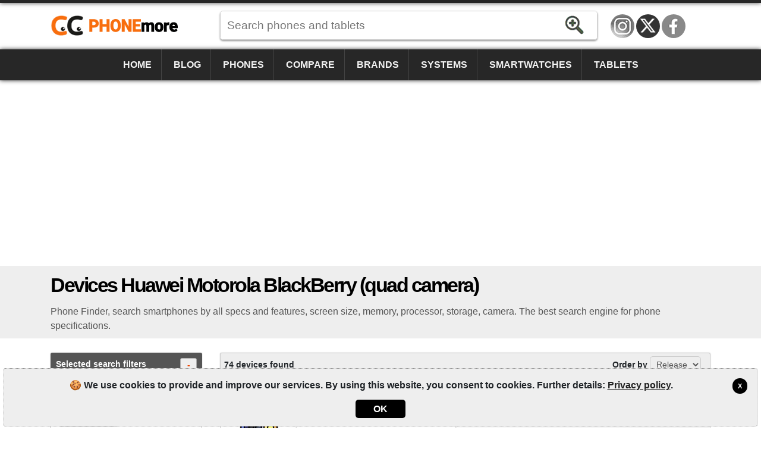

--- FILE ---
content_type: text/html; charset=utf-8
request_url: https://www.phonemore.com/specs/?brand=21,6,7&camera=4
body_size: 7741
content:
<!DOCTYPE html><html lang=en-US itemscope itemtype=https://schema.org/WebPage><head><title>Devices Huawei Motorola BlackBerry (quad camera) | PhoneMore</title><meta charset=utf-8><meta name=robots content=index,follow><meta name=viewport content="width=device-width"><meta name=dcterms.rights content=phonemore.com><meta name=apple-mobile-web-app-title content=PhoneMore><meta http-equiv=x-ua-compatible content="IE=edge"><link rel=dns-prefetch href=https://cdn.phonemore.com><link rel="shortcut icon" type=image/x-icon href=/favicon.ico><link rel=preload as=style href=https://cdn.phonemore.com/design/all.min.css?v12.7><link rel=stylesheet href=https://cdn.phonemore.com/design/all.min.css?v12.7><link rel=apple-touch-icon href=https://cdn.phonemore.com/design/img/logo/apple/phonemore.png><meta name=description content="Phone Finder, search smartphones by all specs and features, screen size, memory, processor, storage, camera. The best search engine for phone specifications."><meta property=og:title content="Devices Huawei Motorola BlackBerry (quad camera)"><meta name=twitter:card content=summary><meta name=twitter:title content="Devices Huawei Motorola BlackBerry (quad camera)"><meta name=twitter:site content=PhoneMoreCom><meta name=twitter:image content=https://cdn.phonemore.com/design/img/logo/social/phonemore.png><meta property=og:image content=https://cdn.phonemore.com/design/img/logo/social/phonemore.png><script defer src=https://cdn.phonemore.com/js/all.min.js?v12.7></script><script defer src=https://cdn.phonemore.com/js/search.min.js?v12.7></script><script async data-ad-client=ca-pub-7841484351967588 src=https://pagead2.googlesyndication.com/pagead/js/adsbygoogle.js></script><script async src="https://www.googletagmanager.com/gtag/js?id=G-LNW9SLMRNW"></script></head><body><div class=skip_content><a href=#accessibility_content>Skip to content</a></div> <div id=ajaxload class=d-none><div class=loader></div></div> <header itemscope itemtype=https://schema.org/Organization> <div class="faixinha menubg"></div><meta itemprop=name content=PhoneMore><meta itemprop=founder content="Mauricio Eduardo Hernaski"><div class="container google-anno-skip"> <div class=row> <div class="col-sm-12 col-lg-3 col-xl-3"> <div class=logo> <a class=en itemprop=url href=https://www.phonemore.com target=_top>https://www.phonemore.com</a> <div class=d-none itemprop=logo itemscope itemtype=https://schema.org/ImageObject><meta itemprop=url content=https://cdn.phonemore.com/design/img/logo/social/phonemore.png></div> </div> </div> <div class="col-sm-12 col-lg-6 col-xl-7"> <input type=hidden id=hdnDispositivoTexto value=Devices> <input type=hidden id=hdnModeloTexto value=Model> <input type=hidden id=hdnModelosTexto value=Models> <input type=hidden id=hdnEnderecoBusca value="/specs/"> <div class=pesquisa> <label for=txtPesquisaPortal class=d-none>Search</label> <input type=search id=txtPesquisaPortal class=more_autocomplete maxlength=50 placeholder="Search phones and tablets" value=""> <input type=button id=btnPesquisa class=botao value=Search> </div> </div> </div> </div> <div class="container-fluid google-anno-skip"> <div class=row> <div class="col-12 menubg"> <nav id=topnav class=topnav> <div class=container> <a href="/">Home</a> <a href="/news/">Blog</a> <a href="/phones/">Phones</a> <a href="/compare/phones/">Compare</a> <a href="/brands/">Brands</a> <a href="/systems/">Systems</a> <a href="/smartwatches/">Smartwatches</a> <a href="/tablets/">Tablets</a> <div class=top_social><a class=insta title=Instagram href=https://www.instagram.com/phonemorecom rel="me noopener" itemprop=sameAs target=_blank>Instagram</a><a class=twitter title="Twitter / X" href=https://twitter.com/PhoneMoreCom rel="me noopener" itemprop=sameAs target=_blank>Twitter / X</a><a class=face title=Facebook href=https://www.facebook.com/PhoneMoreCom rel="me noopener" itemprop=sameAs target=_blank>Facebook</a></div> </div> <a href=javascript:void(0) class=icon onclick=OpenMenuMob()> <i></i><i></i><i></i> <span class=menu>MENU</span><span class=x>X</span> </a> </nav> </div> </div> </div> <div class=container> <div class=row> <div class="col-12 my-3"> <div class=ads><ins class=adsbygoogle data-ad-client=ca-pub-7841484351967588 data-ad-slot=9341740962 data-ad-format=auto data-full-width-responsive=true></ins><script>(adsbygoogle=window.adsbygoogle||[]).push({});</script></div> </div> </div> </div> </header> <main id=accessibility_content> <div class="container-fluid mb-4"> <div class="row titulo"> <div class=container> <div class=row> <div class=col-12> <h1 itemprop=headline>Devices Huawei Motorola BlackBerry (quad camera)</h1> <h2 class=subtitulo itemprop=alternativeHeadline>Phone Finder, search smartphones by all specs and features, screen size, memory, processor, storage, camera. The best search engine for phone specifications.</h2> </div> </div> </div> </div> </div> <div class=container> <div class=row> <div id=pesq class="col-lg-3 filtro"> <p class=mainfil> <a class=openfil href=#>Selected search filters<span class=divFiltrosSelecionados>-</span></a> </p> <div id=divFiltrosSelecionados class="seleciona mb-3"> <a href="/specs/?brand=6,7&amp;camera=4">Huawei</a><a href="/specs/?brand=21,6&amp;camera=4">Motorola</a><a href="/specs/?brand=21,7&amp;camera=4">BlackBerry</a><a href="/specs/?brand=21,6,7">(quad camera) or more</a> </div> <p class="mainfil mt-3"> <a class=openfil href=#>Available filters<span class=divFiltros>+</span></a> </p> <div id=divFiltros> <p><a class=openfil href=#>Keyword<span class=fi2>+</span></a></p> <ul id=fi2><li class=frm> <label class=d-none for=txtPalavraChave>lblTituloPalavraRs1</label> <input type=text id=txtPalavraChave maxlength=50 placeholder="name or model"> <input type=button id=btnFiltrarPalavra class=bt value=Search> </li></ul> <p><a class=openfil href=#>Device<span class=fi3>+</span></a></p> <ul id=fi3><li><a href="/specs/?brand=21,6,7&amp;camera=4&amp;device=1">Phone</a></li><li><a href="/specs/?brand=21,6,7&amp;camera=4&amp;device=2">Tablet</a></li><li><a href="/specs/?brand=21,6,7&amp;camera=4&amp;device=3">Smartwatch</a></li></ul> <p><a class=openfil href=#>Brands<span class=fi4>+</span></a></p> <ul id=fi4><li><a href="/specs/?brand=21,6,7,4&amp;camera=4">LG</a></li><li><a href="/specs/?brand=21,6,7,5&amp;camera=4">Samsung</a></li><li><a href="/specs/?brand=21,6,7,49&amp;camera=4">Xiaomi</a></li><li><a href="/specs/?brand=21,6,7,18&amp;camera=4">Acer</a></li><li><a href="/specs/?brand=21,6,7,10&amp;camera=4">Alcatel</a></li><li class=mais><a href=# onclick="return MostrarMaisItens('fi4')">Show all filters [+]</a></li><li class=d-none><a href="/specs/?brand=21,6,7,50&amp;camera=4">Amazon</a></li><li class=d-none><a href="/specs/?brand=21,6,7,76&amp;camera=4">Anda</a></li><li class=d-none><a href="/specs/?brand=21,6,7,1&amp;camera=4">Apple</a></li><li class=d-none><a href="/specs/?brand=21,6,7,45&amp;camera=4">Archos</a></li><li class=d-none><a href="/specs/?brand=21,6,7,11&amp;camera=4">Asus</a></li><li class=d-none><a href="/specs/?brand=21,6,7,58&amp;camera=4">BGH</a></li><li class=d-none><a href="/specs/?brand=21,6,7,72&amp;camera=4">Blackview</a></li><li class=d-none><a href="/specs/?brand=21,6,7,24&amp;camera=4">Blu</a></li><li class=d-none><a href="/specs/?brand=21,6,7,54&amp;camera=4">Bq</a></li><li class=d-none><a href="/specs/?brand=21,6,7,46&amp;camera=4">CAT</a></li><li class=d-none><a href="/specs/?brand=21,6,7,40&amp;camera=4">CCE</a></li><li class=d-none><a href="/specs/?brand=21,6,7,70&amp;camera=4">Cerulean</a></li><li class=d-none><a href="/specs/?brand=21,6,7,78&amp;camera=4">Coolpad</a></li><li class=d-none><a href="/specs/?brand=21,6,7,22&amp;camera=4">Dell</a></li><li class=d-none><a href="/specs/?brand=21,6,7,79&amp;camera=4">Energizer</a></li><li class=d-none><a href="/specs/?brand=21,6,7,74&amp;camera=4">Essential</a></li><li class=d-none><a href="/specs/?brand=21,6,7,92&amp;camera=4">Fairphone</a></li><li class=d-none><a href="/specs/?brand=21,6,7,23&amp;camera=4">Gigabyte</a></li><li class=d-none><a href="/specs/?brand=21,6,7,51&amp;camera=4">Gionee</a></li><li class=d-none><a href="/specs/?brand=21,6,7,62&amp;camera=4">Google</a></li><li class=d-none><a href="/specs/?brand=21,6,7,27&amp;camera=4">Gradiente</a></li><li class=d-none><a href="/specs/?brand=21,6,7,84&amp;camera=4">Honor</a></li><li class=d-none><a href="/specs/?brand=21,6,7,13&amp;camera=4">HP</a></li><li class=d-none><a href="/specs/?brand=21,6,7,3&amp;camera=4">HTC</a></li><li class=d-none><a href="/specs/?brand=21,6,7,77&amp;camera=4">Hyundai</a></li><li class=d-none><a href="/specs/?brand=21,6,7,87&amp;camera=4">Infinix</a></li><li class=d-none><a href="/specs/?brand=21,6,7,90&amp;camera=4">iQOO</a></li><li class=d-none><a href="/specs/?brand=21,6,7,35&amp;camera=4">Jiayu</a></li><li class=d-none><a href="/specs/?brand=21,6,7,36&amp;camera=4">Kyocera</a></li><li class=d-none><a href="/specs/?brand=21,6,7,47&amp;camera=4">Lanix</a></li><li class=d-none><a href="/specs/?brand=21,6,7,65&amp;camera=4">LeEco</a></li><li class=d-none><a href="/specs/?brand=21,6,7,12&amp;camera=4">Lenovo</a></li><li class=d-none><a href="/specs/?brand=21,6,7,32&amp;camera=4">Meizu</a></li><li class=d-none><a href="/specs/?brand=21,6,7,52&amp;camera=4">Meu</a></li><li class=d-none><a href="/specs/?brand=21,6,7,34&amp;camera=4">Micromax</a></li><li class=d-none><a href="/specs/?brand=21,6,7,43&amp;camera=4">Microsoft</a></li><li class=d-none><a href="/specs/?brand=21,6,7,67&amp;camera=4">Mirage</a></li><li class=d-none><a href="/specs/?brand=21,6,7,66&amp;camera=4">Multilaser</a></li><li class=d-none><a href="/specs/?brand=21,6,7,44&amp;camera=4">NEC</a></li><li class=d-none><a href="/specs/?brand=21,6,7,63&amp;camera=4">Nextbit</a></li><li class=d-none><a href="/specs/?brand=21,6,7,53&amp;camera=4">NGM</a></li><li class=d-none><a href="/specs/?brand=21,6,7,2&amp;camera=4">Nokia</a></li><li class=d-none><a href="/specs/?brand=21,6,7,73&amp;camera=4">NOMU</a></li><li class=d-none><a href="/specs/?brand=21,6,7,91&amp;camera=4">Nothing</a></li><li class=d-none><a href="/specs/?brand=21,6,7,80&amp;camera=4">Obabox</a></li><li class=d-none><a href="/specs/?brand=21,6,7,14&amp;camera=4">Onda</a></li><li class=d-none><a href="/specs/?brand=21,6,7,48&amp;camera=4">OnePlus</a></li><li class=d-none><a href="/specs/?brand=21,6,7,42&amp;camera=4">Oppo</a></li><li class=d-none><a href="/specs/?brand=21,6,7,29&amp;camera=4">Orange</a></li><li class=d-none><a href="/specs/?brand=21,6,7,55&amp;camera=4">Otium</a></li><li class=d-none><a href="/specs/?brand=21,6,7,93&amp;camera=4">Oukitel</a></li><li class=d-none><a href="/specs/?brand=21,6,7,8&amp;camera=4">Palm</a></li><li class=d-none><a href="/specs/?brand=21,6,7,37&amp;camera=4">Panasonic</a></li><li class=d-none><a href="/specs/?brand=21,6,7,38&amp;camera=4">Pantech</a></li><li class=d-none><a href="/specs/?brand=21,6,7,61&amp;camera=4">Parla</a></li><li class=d-none><a href="/specs/?brand=21,6,7,57&amp;camera=4">Philco</a></li><li class=d-none><a href="/specs/?brand=21,6,7,15&amp;camera=4">Philips</a></li><li class=d-none><a href="/specs/?brand=21,6,7,31&amp;camera=4">Positivo</a></li><li class=d-none><a href="/specs/?brand=21,6,7,71&amp;camera=4">Qbex</a></li><li class=d-none><a href="/specs/?brand=21,6,7,59&amp;camera=4">Quantum</a></li><li class=d-none><a href="/specs/?brand=21,6,7,75&amp;camera=4">Razer</a></li><li class=d-none><a href="/specs/?brand=21,6,7,81&amp;camera=4">Realme</a></li><li class=d-none><a href="/specs/?brand=21,6,7,83&amp;camera=4">RedMagic</a></li><li class=d-none><a href="/specs/?brand=21,6,7,17&amp;camera=4">Sagem</a></li><li class=d-none><a href="/specs/?brand=21,6,7,33&amp;camera=4">Sharp</a></li><li class=d-none><a href="/specs/?brand=21,6,7,88&amp;camera=4">Sonim</a></li><li class=d-none><a href="/specs/?brand=21,6,7,9&amp;camera=4">Sony</a></li><li class=d-none><a href="/specs/?brand=21,6,7,25&amp;camera=4">Sony Ericsson</a></li><li class=d-none><a href="/specs/?brand=21,6,7,30&amp;camera=4">T-Mobile</a></li><li class=d-none><a href="/specs/?brand=21,6,7,82&amp;camera=4">TCL</a></li><li class=d-none><a href="/specs/?brand=21,6,7,86&amp;camera=4">Tecno</a></li><li class=d-none><a href="/specs/?brand=21,6,7,16&amp;camera=4">Toshiba</a></li><li class=d-none><a href="/specs/?brand=21,6,7,64&amp;camera=4">TP-Link</a></li><li class=d-none><a href="/specs/?brand=21,6,7,94&amp;camera=4">Trump</a></li><li class=d-none><a href="/specs/?brand=21,6,7,85&amp;camera=4">Ulefone</a></li><li class=d-none><a href="/specs/?brand=21,6,7,89&amp;camera=4">Umidigi</a></li><li class=d-none><a href="/specs/?brand=21,6,7,69&amp;camera=4">Unihertz</a></li><li class=d-none><a href="/specs/?brand=21,6,7,26&amp;camera=4">Venko</a></li><li class=d-none><a href="/specs/?brand=21,6,7,20&amp;camera=4">Vertu</a></li><li class=d-none><a href="/specs/?brand=21,6,7,56&amp;camera=4">Vivo</a></li><li class=d-none><a href="/specs/?brand=21,6,7,39&amp;camera=4">Vodafone</a></li><li class=d-none><a href="/specs/?brand=21,6,7,60&amp;camera=4">Wiko</a></li><li class=d-none><a href="/specs/?brand=21,6,7,68&amp;camera=4">Wileyfox</a></li><li class=d-none><a href="/specs/?brand=21,6,7,41&amp;camera=4">Xolo</a></li><li class=d-none><a href="/specs/?brand=21,6,7,28&amp;camera=4">Yezz</a></li><li class=d-none><a href="/specs/?brand=21,6,7,19&amp;camera=4">ZTE</a></li></ul> <p><a class=openfil href=#>Megapixel main camera<span class=fi5>+</span></a></p> <ul id=fi5><li><a href="/specs/?brand=21,6,7&amp;camera=4&amp;megapixel=8">8 Megapixel or more</a></li><li><a href="/specs/?brand=21,6,7&amp;camera=4&amp;megapixel=12">12 Megapixel or more</a></li><li><a href="/specs/?brand=21,6,7&amp;camera=4&amp;megapixel=16">16 Megapixel or more</a></li><li><a href="/specs/?brand=21,6,7&amp;camera=4&amp;megapixel=20">20 Megapixel or more</a></li><li><a href="/specs/?brand=21,6,7&amp;camera=4&amp;megapixel=48">48 Megapixel or more</a></li><li><a href="/specs/?brand=21,6,7&amp;camera=4&amp;megapixel=100">100 Megapixel or more</a></li></ul> <p><a class=openfil href=#>Lens main camera<span class=fi6>+</span></a></p> <ul id=fi6><li><a href="/specs/?brand=21,6,7&amp;camera=2">(dual camera) or more</a></li><li><a href="/specs/?brand=21,6,7&amp;camera=3">(triple camera) or more</a></li></ul> <p><a class=openfil href=#>Sim cards<span class=fi7>+</span></a></p> <ul id=fi7><li><a href="/specs/?brand=21,6,7&amp;camera=4&amp;simcards=1">1 slot (Single-SIM)</a></li><li><a href="/specs/?brand=21,6,7&amp;camera=4&amp;simcards=2">2 slots (Dual-SIM)</a></li><li><a href="/specs/?brand=21,6,7&amp;camera=4&amp;simcards=3">3 slots (Triple-SIM)</a></li><li><a href="/specs/?brand=21,6,7&amp;camera=4&amp;simcards=4">4 slots (Quad-SIM)</a></li></ul> <p><a class=openfil href=#>Screen size<span class=fi8>+</span></a></p> <ul id=fi8><li><a href="/specs/?brand=21,6,7&amp;camera=4&amp;inches=1">1.5" or more</a></li><li><a href="/specs/?brand=21,6,7&amp;camera=4&amp;inches=2">2" or more</a></li><li><a href="/specs/?brand=21,6,7&amp;camera=4&amp;inches=3">3" or more</a></li><li><a href="/specs/?brand=21,6,7&amp;camera=4&amp;inches=4">4" or more</a></li><li><a href="/specs/?brand=21,6,7&amp;camera=4&amp;inches=5">5" or more</a></li><li class=mais><a href=# onclick="return MostrarMaisItens('fi8')">Show all filters [+]</a></li><li class=d-none><a href="/specs/?brand=21,6,7&amp;camera=4&amp;inches=6">6" or more</a></li><li class=d-none><a href="/specs/?brand=21,6,7&amp;camera=4&amp;inches=7">7" or more</a></li><li class=d-none><a href="/specs/?brand=21,6,7&amp;camera=4&amp;inches=8">8" or more</a></li><li class=d-none><a href="/specs/?brand=21,6,7&amp;camera=4&amp;inches=9">9" or more</a></li></ul> <p><a class=openfil href=#>Network<span class=fi9>+</span></a></p> <ul id=fi9><li><a href="/specs/?brand=21,6,7&amp;camera=4&amp;network=1">2G</a></li><li><a href="/specs/?brand=21,6,7&amp;camera=4&amp;network=2">3G</a></li><li><a href="/specs/?brand=21,6,7&amp;camera=4&amp;network=3">3G+</a></li><li><a href="/specs/?brand=21,6,7&amp;camera=4&amp;network=4">4G</a></li><li><a href="/specs/?brand=21,6,7&amp;camera=4&amp;network=5">5G</a></li></ul> <p><a class=openfil href=#>Internal storage<span class=fi10>+</span></a></p> <ul id=fi10><li><a href="/specs/?brand=21,6,7&amp;camera=4&amp;storage=8">8GB or more</a></li><li><a href="/specs/?brand=21,6,7&amp;camera=4&amp;storage=16">16GB or more</a></li><li><a href="/specs/?brand=21,6,7&amp;camera=4&amp;storage=32">32GB or more</a></li><li><a href="/specs/?brand=21,6,7&amp;camera=4&amp;storage=64">64GB or more</a></li><li><a href="/specs/?brand=21,6,7&amp;camera=4&amp;storage=128">128GB or more</a></li><li><a href="/specs/?brand=21,6,7&amp;camera=4&amp;storage=256">256GB or more</a></li></ul> <p><a class=openfil href=#>RAM memory<span class=fi11>+</span></a></p> <ul id=fi11><li><a href="/specs/?brand=21,6,7&amp;camera=4&amp;ram=1">1GB RAM or more</a></li><li><a href="/specs/?brand=21,6,7&amp;camera=4&amp;ram=2">2GB RAM or more</a></li><li><a href="/specs/?brand=21,6,7&amp;camera=4&amp;ram=3">3GB RAM or more</a></li><li><a href="/specs/?brand=21,6,7&amp;camera=4&amp;ram=4">4GB RAM or more</a></li><li><a href="/specs/?brand=21,6,7&amp;camera=4&amp;ram=6">6GB RAM or more</a></li><li><a href="/specs/?brand=21,6,7&amp;camera=4&amp;ram=8">8GB RAM or more</a></li></ul> <p><a class=openfil href=#>Processor<span class=fi12>+</span></a></p> <ul id=fi12><li><a href="/specs/?brand=21,6,7&amp;camera=4&amp;processor=2">Dual-Core or more</a></li><li><a href="/specs/?brand=21,6,7&amp;camera=4&amp;processor=4">Quad-Core or more</a></li><li><a href="/specs/?brand=21,6,7&amp;camera=4&amp;processor=6">Six-Core or more</a></li><li><a href="/specs/?brand=21,6,7&amp;camera=4&amp;processor=8">Octa-Core or more</a></li><li><a href="/specs/?brand=21,6,7&amp;camera=4&amp;processor=10">Deca-Core or more</a></li></ul> <p><a class=openfil href=#>Battery<span class=fi13>+</span></a></p> <ul id=fi13><li><a href="/specs/?battery=2000&amp;brand=21,6,7&amp;camera=4">2000 mAh or more</a></li><li><a href="/specs/?battery=3000&amp;brand=21,6,7&amp;camera=4">3000 mAh or more</a></li><li><a href="/specs/?battery=4000&amp;brand=21,6,7&amp;camera=4">4000 mAh or more</a></li><li><a href="/specs/?battery=5000&amp;brand=21,6,7&amp;camera=4">5000 mAh or more</a></li><li><a href="/specs/?battery=6000&amp;brand=21,6,7&amp;camera=4">6000 mAh or more</a></li><li><a href="/specs/?battery=7000&amp;brand=21,6,7&amp;camera=4">7000 mAh or more</a></li></ul> <p><a class=openfil href=#>Other features<span class=fi14>+</span></a></p> <ul id=fi14><li><a href="/specs/?brand=21,6,7&amp;camera=4&amp;function=1">DLNA</a></li><li><a href="/specs/?brand=21,6,7&amp;camera=4&amp;function=8">GPS</a></li><li><a href="/specs/?brand=21,6,7&amp;camera=4&amp;function=2">NFC</a></li><li><a href="/specs/?brand=21,6,7&amp;camera=4&amp;function=6">scratch resistant</a></li><li><a href="/specs/?brand=21,6,7&amp;camera=4&amp;function=5">waterproof</a></li><li><a href="/specs/?brand=21,6,7&amp;camera=4&amp;function=7">with Gorilla Glass</a></li><li><a href="/specs/?brand=21,6,7&amp;camera=4&amp;function=10">with infrared</a></li><li><a href="/specs/?brand=21,6,7&amp;camera=4&amp;function=9">with qwerty keyboard</a></li><li><a href="/specs/?brand=21,6,7&amp;camera=4&amp;function=4">with radio</a></li><li><a href="/specs/?brand=21,6,7&amp;camera=4&amp;function=3">with TV</a></li></ul> </div> <div id=adsDesktop> <div class="ads my-4"><ins class=adsbygoogle data-ad-client=ca-pub-7841484351967588 data-ad-slot=3069397536 data-ad-format=auto data-full-width-responsive=true></ins><script>(adsbygoogle=window.adsbygoogle||[]).push({});</script></div> </div> </div> <div class="col-lg-9 resu"> <div class=topofil> <span class="d-none d-sm-block">74 devices found</span> Order by <select class=combo id=OrdenacaoSelectList name=OrdenacaoSelectList><option value=1>Release</option><option value=4>Model</option></select> </div> <div class=row> <div class=col-sm-12> <div class=itemp> <div class="col-md-6 col-lg-6 bl1"> <a href="/specs/motorola/moto-g22/"> <img src=https://cdn.phonemore.com/content/2022/jpg/19771.jpg alt="Motorola Moto G22"> <strong>Motorola Moto G22</strong> <span class=price></span> </a> <span class=lkm> <select class="pfound gradiente_bottom"><option>7 models found</option><option value="/specs/motorola/moto-g22/patw0000in-64gb/">(PATW0000IN 64GB)</option><option value="/specs/motorola/moto-g22/xt2231-1-128gb/">(XT2231-1 128GB)</option><option value="/specs/motorola/moto-g22/xt2231-2-128gb/">(XT2231-2 128GB)</option><option value="/specs/motorola/moto-g22/xt2231-2-64gb/">(XT2231-2 64GB)</option><option value="/specs/motorola/moto-g22/xt2231-3-128gb/">(XT2231-3 128GB)</option><option value="/specs/motorola/moto-g22/xt2231-5-128gb/">(XT2231-5 128GB)</option><option value="/specs/motorola/moto-g22/xt2231-5-64gb/">(XT2231-5 64GB)</option><option value="/models/motorola/moto-g22/">See all models...</option></select> </span> </div> <div class="col-md-6 col-lg-6 resumo"> <div><span class=spec1></span><strong>6.5"<br>IPS</strong><p>720x1600</p></div> <div><span class=spec2></span><strong>50<br>MP</strong><p>16mp</p></div> <div><span class=spec3></span><strong>4GB<br>RAM</strong><p>Octa-core</p></div> <div><span class=spec4></span><strong>5000<br>mAh</strong><p>(Non removable)</p></div> </div> </div> </div> <div class=col-sm-12> <div class=itemp> <div class="col-md-6 col-lg-6 bl1"> <a href="/specs/motorola/moto-g20-se/"> <img src=https://cdn.phonemore.com/content/2021/jpg/16702.jpg alt="Motorola Moto G20 SE"> <strong>Motorola Moto G20 SE</strong> <span class=price></span> </a> <span class=lkm> <select class="pfound gradiente_bottom"><option>1 model found</option><option value="/specs/motorola/moto-g20-se/">(Moto G20 SE)</option></select> </span> </div> <div class="col-md-6 col-lg-6 resumo"> <div><span class=spec1></span><strong>6.5"<br>IPS</strong><p>720x1600</p></div> <div><span class=spec2></span><strong>48<br>MP</strong><p>13mp</p></div> <div><span class=spec3></span><strong>4GB<br>RAM</strong><p>Octa-core</p></div> <div><span class=spec4></span><strong>5000<br>mAh</strong><p>(Non removable)</p></div> </div> </div> </div> <div class=col-sm-12> <div class=itemp> <div class="col-md-6 col-lg-6 bl1"> <a href="/specs/motorola/moto-g60s/"> <img src=https://cdn.phonemore.com/content/2021/jpg/16887.jpg alt="Motorola Moto G60S"> <strong>Motorola Moto G60S</strong> <span class=price></span> </a> <span class=lkm> <select class="pfound gradiente_bottom"><option>4 models found</option><option value="/specs/motorola/moto-g60s/xt2133-1-ss/">(XT2133-1-SS)</option><option value="/specs/motorola/moto-g60s/xt2133-1/">(XT2133-1)</option><option value="/specs/motorola/moto-g60s/xt2133-2-128gb4gb/">(XT2133-2 128GB/4GB)</option><option value="/specs/motorola/moto-g60s/xt2133-2-128gb6gb/">(XT2133-2 128GB/6GB)</option><option value="/models/motorola/moto-g60s/">See all models...</option></select> </span> </div> <div class="col-md-6 col-lg-6 resumo"> <div><span class=spec1></span><strong>6.8"<br>IPS</strong><p>1080x2460</p></div> <div><span class=spec2></span><strong>64<br>MP</strong><p>16mp</p></div> <div><span class=spec3></span><strong>6GB<br>RAM</strong><p>Octa-core</p></div> <div><span class=spec4></span><strong>5000<br>mAh</strong><p>(Non removable)</p></div> </div> </div> </div> <div class=col-sm-12> <div class=itemp> <div class="col-md-6 col-lg-6 bl1"> <a href="/specs/motorola/moto-g20/"> <img src=https://cdn.phonemore.com/content/2021/jpg/16702.jpg alt="Motorola Moto G20"> <strong>Motorola Moto G20</strong> <span class=price></span> </a> <span class=lkm> <select class="pfound gradiente_bottom"><option>3 models found</option><option value="/specs/motorola/moto-g20/xt2128-1-64gb/">(XT2128-1 64GB)</option><option value="/specs/motorola/moto-g20/xt2128-2-128gb/">(XT2128-2 128GB)</option><option value="/specs/motorola/moto-g20/xt2128-2-64gb/">(XT2128-2 64GB)</option><option value="/models/motorola/moto-g20/">See all models...</option></select> </span> </div> <div class="col-md-6 col-lg-6 resumo"> <div><span class=spec1></span><strong>6.5"<br>IPS</strong><p>720x1600</p></div> <div><span class=spec2></span><strong>48<br>MP</strong><p>13mp</p></div> <div><span class=spec3></span><strong>4GB<br>RAM</strong><p>Octa-core</p></div> <div><span class=spec4></span><strong>5000<br>mAh</strong><p>(Non removable)</p></div> </div> </div> </div> <div class=col-sm-12> <div class=itemp> <div class="col-md-6 col-lg-6 bl1"> <a href="/specs/motorola/moto-g100/"> <img src=https://cdn.phonemore.com/content/2021/jpg/15788.jpg alt="Motorola Moto G100"> <strong>Motorola Moto G100</strong> <span class=price></span> </a> <span class=lkm> <select class="pfound gradiente_bottom"><option>2 models found</option><option value="/specs/motorola/moto-g100/128gb/">(128GB)</option><option value="/specs/motorola/moto-g100/256gb/">(256GB)</option><option value="/models/motorola/moto-g100/">See all models...</option></select> </span> </div> <div class="col-md-6 col-lg-6 resumo"> <div><span class=spec1></span><strong>6.7"<br>IPS</strong><p>1080x2520</p></div> <div><span class=spec2></span><strong>64<br>MP</strong><p>16mp</p></div> <div><span class=spec3></span><strong>8GB<br>RAM</strong><p>Octa-core</p></div> <div><span class=spec4></span><strong>5000<br>mAh</strong><p>(Non removable)</p></div> </div> </div> </div> <div class=col-sm-12> <div class=itemp> <div class="col-md-6 col-lg-6 bl1"> <a href="/specs/motorola/moto-g30/"> <img src=https://cdn.phonemore.com/content/2021/jpg/15784.jpg alt="Motorola Moto G30"> <strong>Motorola Moto G30</strong> <span class=price></span> </a> <span class=lkm> <select class="pfound gradiente_bottom"><option>5 models found</option><option value="/specs/motorola/moto-g30/xt2129-1-ss/">(XT2129-1 SS)</option><option value="/specs/motorola/moto-g30/xt2129-1/">(XT2129-1)</option><option value="/specs/motorola/moto-g30/xt2129-2-128gb4gb/">(XT2129-2 128GB/4GB)</option><option value="/specs/motorola/moto-g30/xt2129-2-128gb6gb/">(XT2129-2 128GB/6GB)</option><option value="/specs/motorola/moto-g30/xt2129-3/">(XT2129-3)</option><option value="/models/motorola/moto-g30/">See all models...</option></select> </span> </div> <div class="col-md-6 col-lg-6 resumo"> <div><span class=spec1></span><strong>6.5"<br>IPS</strong><p>720x1600</p></div> <div><span class=spec2></span><strong>64<br>MP</strong><p>13mp</p></div> <div><span class=spec3></span><strong>4GB<br>RAM</strong><p>Octa-core</p></div> <div><span class=spec4></span><strong>5000<br>mAh</strong><p>(Non removable)</p></div> </div> </div> </div> <div class=col-sm-12> <div class=itemp> <div class="col-md-6 col-lg-6 bl1"> <a href="/specs/motorola/moto-g10-power/"> <img src=https://cdn.phonemore.com/content/2021/jpg/15786.jpg alt="Motorola Moto G10 Power"> <strong>Motorola Moto G10 Power</strong> <span class=price></span> </a> <span class=lkm> <select class="pfound gradiente_bottom"><option>1 model found</option><option value="/specs/motorola/moto-g10-power/">(Moto G10 Power)</option></select> </span> </div> <div class="col-md-6 col-lg-6 resumo"> <div><span class=spec1></span><strong>6.5"<br>IPS</strong><p>720x1600</p></div> <div><span class=spec2></span><strong>48<br>MP</strong><p>8mp</p></div> <div><span class=spec3></span><strong>4GB<br>RAM</strong><p>Octa-core</p></div> <div><span class=spec4></span><strong>6000<br>mAh</strong><p>(Non removable)</p></div> </div> </div> </div> <div class=col-sm-12> <div class=itemp> <div class="col-md-6 col-lg-6 bl1"> <a href="/specs/motorola/moto-g10/"> <img src=https://cdn.phonemore.com/content/2021/jpg/15783.jpg alt="Motorola Moto G10"> <strong>Motorola Moto G10</strong> <span class=price></span> </a> <span class=lkm> <select class="pfound gradiente_bottom"><option>3 models found</option><option value="/specs/motorola/moto-g10/xt2127-1/">(XT2127-1)</option><option value="/specs/motorola/moto-g10/xt2127-2-128gb/">(XT2127-2 128GB)</option><option value="/specs/motorola/moto-g10/xt2127-2-64gb/">(XT2127-2 64GB)</option><option value="/models/motorola/moto-g10/">See all models...</option></select> </span> </div> <div class="col-md-6 col-lg-6 resumo"> <div><span class=spec1></span><strong>6.5"<br>IPS</strong><p>720x1600</p></div> <div><span class=spec2></span><strong>48<br>MP</strong><p>8mp</p></div> <div><span class=spec3></span><strong>4GB<br>RAM</strong><p>Octa-core</p></div> <div><span class=spec4></span><strong>5000<br>mAh</strong><p>(Non removable)</p></div> </div> </div> </div> <div class=col-sm-12> <div class=itemp> <div class="col-md-6 col-lg-6 bl1"> <a href="/specs/motorola/edge-s/"> <img src=https://cdn.phonemore.com/content/2021/jpg/15788.jpg alt="Motorola Edge S"> <strong>Motorola Edge S</strong> <span class=price></span> </a> <span class=lkm> <select class="pfound gradiente_bottom"><option>3 models found</option><option value="/specs/motorola/edge-s/128gb6gb/">(128GB/6GB)</option><option value="/specs/motorola/edge-s/128gb8gb/">(128GB/8GB)</option><option value="/specs/motorola/edge-s/256gb/">(256GB)</option><option value="/models/motorola/edge-s/">See all models...</option></select> </span> </div> <div class="col-md-6 col-lg-6 resumo"> <div><span class=spec1></span><strong>6.7"<br>IPS</strong><p>1080x2520</p></div> <div><span class=spec2></span><strong>64<br>MP</strong><p>16mp</p></div> <div><span class=spec3></span><strong>6GB<br>RAM</strong><p>Octa-core</p></div> <div><span class=spec4></span><strong>5000<br>mAh</strong><p>(Non removable)</p></div> </div> </div> </div> <div class=col-sm-12> <div class=itemp> <div class="col-md-6 col-lg-6 bl1"> <a href="/specs/motorola/one-5g-uw/"> <img src=https://cdn.phonemore.com/content/2021/jpg/15448.jpg alt="Motorola One 5G UW"> <strong>Motorola One 5G UW</strong> <span class=price></span> </a> <span class=lkm> <select class="pfound gradiente_bottom"><option>1 model found</option><option value="/specs/motorola/one-5g-uw/">(One 5G UW)</option></select> </span> </div> <div class="col-md-6 col-lg-6 resumo"> <div><span class=spec1></span><strong>6.7"<br>IPS</strong><p>1080x2520</p></div> <div><span class=spec2></span><strong>48<br>MP</strong><p>16mp</p></div> <div><span class=spec3></span><strong>4GB<br>RAM</strong><p>Octa-core</p></div> <div><span class=spec4></span><strong>5000<br>mAh</strong><p>(Non removable)</p></div> </div> </div> </div> <div class=col-sm-12> <div class=itemp> <div class="col-md-6 col-lg-6 bl1"> <a href="/specs/huawei/p-smart-2021/"> <img src=https://cdn.phonemore.com/content/2021/jpg/17386.jpg alt="Huawei P Smart (2021)"> <strong>Huawei P Smart <span class=tesis>(2021)</span></strong> <span class=price></span> </a> <span class=lkm> <select class="pfound gradiente_bottom"><option>3 models found</option><option value="/specs/huawei/p-smart-2021/l02b/">(L02B)</option><option value="/specs/huawei/p-smart-2021/l21b/">(L21B)</option><option value="/specs/huawei/p-smart-2021/l22b/">(L22B)</option><option value="/models/huawei/p-smart-2021/">See all models...</option></select> </span> </div> <div class="col-md-6 col-lg-6 resumo"> <div><span class=spec1></span><strong>6.67"<br>IPS</strong><p>1080x2400</p></div> <div><span class=spec2></span><strong>48<br>MP</strong><p>8mp</p></div> <div><span class=spec3></span><strong>4GB<br>RAM</strong><p>Octa-core</p></div> <div><span class=spec4></span><strong>5000<br>mAh</strong><p>(Non removable)</p></div> </div> </div> </div> <div class=col-sm-12> <div class=itemp> <div class="col-md-6 col-lg-6 bl1"> <a href="/specs/motorola/one-5g/"> <img src=https://cdn.phonemore.com/content/2021/jpg/15448.jpg alt="Motorola One 5G"> <strong>Motorola One 5G</strong> <span class=price></span> </a> <span class=lkm> <select class="pfound gradiente_bottom"><option>1 model found</option><option value="/specs/motorola/one-5g/">(One 5G)</option></select> </span> </div> <div class="col-md-6 col-lg-6 resumo"> <div><span class=spec1></span><strong>6.7"<br>IPS</strong><p>1080x2520</p></div> <div><span class=spec2></span><strong>48<br>MP</strong><p>16mp</p></div> <div><span class=spec3></span><strong>4GB<br>RAM</strong><p>Octa-core</p></div> <div><span class=spec4></span><strong>5000<br>mAh</strong><p>(Non removable)</p></div> </div> </div> </div> <div class=col-sm-12> <div class=itemp> <div class="col-md-6 col-lg-6 bl1"> <a href="/specs/motorola/moto-g9-plus/"> <img src=https://cdn.phonemore.com/content/2020/jpg/14708.jpg alt="Motorola Moto G9 Plus"> <strong>Motorola Moto G9 Plus</strong> <span class=price></span> </a> <span class=lkm> <select class="pfound gradiente_bottom"><option>2 models found</option><option value="/specs/motorola/moto-g9-plus/xt2087-1/">(XT2087-1)</option><option value="/specs/motorola/moto-g9-plus/xt2087-2/">(XT2087-2)</option><option value="/models/motorola/moto-g9-plus/">See all models...</option></select> </span> </div> <div class="col-md-6 col-lg-6 resumo"> <div><span class=spec1></span><strong>6.81"<br>IPS</strong><p>1080x2400</p></div> <div><span class=spec2></span><strong>64<br>MP</strong><p>16mp</p></div> <div><span class=spec3></span><strong>4GB<br>RAM</strong><p>Octa-core</p></div> <div><span class=spec4></span><strong>5000<br>mAh</strong><p>(Non removable)</p></div> </div> </div> </div> <div class=col-sm-12> <div class=itemp> <div class="col-md-6 col-lg-6 bl1"> <a href="/specs/motorola/moto-g-5g-plus/"> <img src=https://cdn.phonemore.com/content/2020/jpg/15090.jpg alt="Motorola Moto G 5G Plus"> <strong>Motorola Moto G 5G Plus</strong> <span class=price></span> </a> <span class=lkm> <select class="pfound gradiente_bottom"><option>3 models found</option><option value="/specs/motorola/moto-g-5g-plus/128gb6gb/">(128GB/6GB)</option><option value="/specs/motorola/moto-g-5g-plus/128gb8gb/">(128GB/8GB)</option><option value="/specs/motorola/moto-g-5g-plus/64gb/">(64GB)</option><option value="/models/motorola/moto-g-5g-plus/">See all models...</option></select> </span> </div> <div class="col-md-6 col-lg-6 resumo"> <div><span class=spec1></span><strong>6.7"<br>IPS</strong><p>1080x2520</p></div> <div><span class=spec2></span><strong>48<br>MP</strong><p>16mp</p></div> <div><span class=spec3></span><strong>6GB<br>RAM</strong><p>Octa-core</p></div> <div><span class=spec4></span><strong>5000<br>mAh</strong><p>(Non removable)</p></div> </div> </div> </div> <div class=col-sm-12> <div class=itemp> <div class="col-md-6 col-lg-6 bl1"> <a href="/specs/motorola/one-fusion/"> <img src=https://cdn.phonemore.com/content/2020/jpg/14431.jpg alt="Motorola One Fusion"> <strong>Motorola One Fusion</strong> <span class=price></span> </a> <span class=lkm> <select class="pfound gradiente_bottom"><option>2 models found</option><option value="/specs/motorola/one-fusion/128gb/">(128GB)</option><option value="/specs/motorola/one-fusion/64gb/">(64GB)</option><option value="/models/motorola/one-fusion/">See all models...</option></select> </span> </div> <div class="col-md-6 col-lg-6 resumo"> <div><span class=spec1></span><strong>6.5"<br>IPS</strong><p>720x1600</p></div> <div><span class=spec2></span><strong>48<br>MP</strong><p>8mp</p></div> <div><span class=spec3></span><strong>4GB<br>RAM</strong><p>Octa-core</p></div> <div><span class=spec4></span><strong>5000<br>mAh</strong><p>(Non removable)</p></div> </div> </div> </div> <div class=col-sm-12> <div class=itemp> <div class="col-md-6 col-lg-6 bl1"> <a href="/specs/motorola/one-fusion-plus/"> <img src=https://cdn.phonemore.com/content/2020/jpg/14433.jpg alt="Motorola One Fusion+ Plus"> <strong>Motorola One Fusion+ Plus</strong> <span class=price></span> </a> <span class=lkm> <select class="pfound gradiente_bottom"><option>3 models found</option><option value="/specs/motorola/one-fusion-plus/xt2067-1/">(XT2067-1)</option><option value="/specs/motorola/one-fusion-plus/xt2067-2/">(XT2067-2)</option><option value="/specs/motorola/one-fusion-plus/xt2067-3/">(XT2067-3)</option><option value="/models/motorola/one-fusion-plus/">See all models...</option></select> </span> </div> <div class="col-md-6 col-lg-6 resumo"> <div><span class=spec1></span><strong>6.5"<br>IPS</strong><p>1080x2340</p></div> <div><span class=spec2></span><strong>64<br>MP</strong><p>16mp</p></div> <div><span class=spec3></span><strong>6GB<br>RAM</strong><p>Octa-core</p></div> <div><span class=spec4></span><strong>5000<br>mAh</strong><p>(Non removable)</p></div> </div> </div> </div> <div class=col-sm-12> <div class=itemp> <div class="col-md-6 col-lg-6 bl1"> <a href="/specs/huawei/p40-lite-5g/"> <img src=https://cdn.phonemore.com/content/2021/jpg/16261.jpg alt="Huawei P40 Lite 5G"> <strong>Huawei P40 Lite 5G</strong> <span class=price></span> </a> <span class=lkm> <select class="pfound gradiente_bottom"><option>1 model found</option><option value="/specs/huawei/p40-lite-5g/">(P40 Lite 5G)</option></select> </span> </div> <div class="col-md-6 col-lg-6 resumo"> <div><span class=spec1></span><strong>6.5"<br>IPS</strong><p>1080x2400</p></div> <div><span class=spec2></span><strong>64<br>MP</strong><p>16mp</p></div> <div><span class=spec3></span><strong>6GB<br>RAM</strong><p>Octa-core</p></div> <div><span class=spec4></span><strong>4000<br>mAh</strong><p>(Non removable)</p></div> </div> </div> </div> <div class=col-sm-12> <div class=itemp> <div class="col-md-6 col-lg-6 bl1"> <a href="/specs/motorola/edge/"> <img src=https://cdn.phonemore.com/content/2020/jpg/13756.jpg alt="Motorola Edge"> <strong>Motorola Edge</strong> <span class=price></span> </a> <span class=lkm> <select class="pfound gradiente_bottom"><option>2 models found</option><option value="/specs/motorola/edge/128gb/">(128GB)</option><option value="/specs/motorola/edge/256gb/">(256GB)</option><option value="/models/motorola/edge/">See all models...</option></select> </span> </div> <div class="col-md-6 col-lg-6 resumo"> <div><span class=spec1></span><strong>6.7"<br>OLED</strong><p>1080x2340</p></div> <div><span class=spec2></span><strong>64<br>MP</strong><p>25mp</p></div> <div><span class=spec3></span><strong>6GB<br>RAM</strong><p>Octa-core</p></div> <div><span class=spec4></span><strong>4500<br>mAh</strong><p>(Non removable)</p></div> </div> </div> </div> <div class=col-sm-12> <div class=itemp> <div class="col-md-6 col-lg-6 bl1"> <a href="/specs/motorola/edge-plus/"> <img src=https://cdn.phonemore.com/content/2020/jpg/13757.jpg alt="Motorola Edge+ Plus"> <strong>Motorola Edge+ Plus</strong> <span class=price></span> </a> <span class=lkm> <select class="pfound gradiente_bottom"><option>1 model found</option><option value="/specs/motorola/edge-plus/">(Edge+)</option></select> </span> </div> <div class="col-md-6 col-lg-6 resumo"> <div><span class=spec1></span><strong>6.7"<br>OLED</strong><p>1080x2340</p></div> <div><span class=spec2></span><strong>108<br>MP</strong><p>25mp</p></div> <div><span class=spec3></span><strong>12GB<br>RAM</strong><p>Octa-core</p></div> <div><span class=spec4></span><strong>5000<br>mAh</strong><p>(Non removable)</p></div> </div> </div> </div> <div class=col-sm-12> <div class=itemp> <div class="col-md-6 col-lg-6 bl1"> <a href="/specs/huawei/p40-pro/"> <img src=https://cdn.phonemore.com/content/2020/jpg/13851.jpg alt="Huawei P40 Pro"> <strong>Huawei P40 Pro</strong> <span class=price></span> </a> <span class=lkm> <select class="pfound gradiente_bottom"><option>7 models found</option><option value="/specs/huawei/p40-pro/an00-128gb/">(AN00 128GB)</option><option value="/specs/huawei/p40-pro/an00-256gb/">(AN00 256GB)</option><option value="/specs/huawei/p40-pro/an00-512gb/">(AN00 512GB)</option><option value="/specs/huawei/p40-pro/n04-256gb/">(N04 256GB)</option><option value="/specs/huawei/p40-pro/nx9-256gb/">(NX9 256GB)</option><option value="/specs/huawei/p40-pro/tn00-128gb/">(TN00 128GB)</option><option value="/specs/huawei/p40-pro/tn00-256gb/">(TN00 256GB)</option><option value="/models/huawei/p40-pro/">See all models...</option></select> </span> </div> <div class="col-md-6 col-lg-6 resumo"> <div><span class=spec1></span><strong>6.58"<br>OLED</strong><p>1200x2640</p></div> <div><span class=spec2></span><strong>50.5<br>MP</strong><p>32mp</p></div> <div><span class=spec3></span><strong>8GB<br>RAM</strong><p>Octa-core</p></div> <div><span class=spec4></span><strong>4200<br>mAh</strong><p>(Non removable)</p></div> </div> </div> </div> </div> <div class="clear my-3"></div> <div class=paginacao> <strong>Total: 74</strong><span>Showing 20 devices on page 1 of 2</span> </div> <div class="float-right mb-3"> <a href="/specs/?brand=21,6,7&amp;camera=4&amp;z=2" class="botao_m botao_pag"><span>Next page</span></a> </div> <div id=adsMobile></div> </div> </div> </div> </main> <footer class="textura mt-4 google-anno-skip"> <div id=rodape class=container-fluid> <div class=container> <div class=row> <div class="col-12 links"> <a id=top href=#>TOP</a> <a href=/site/site-map/20>Site map</a> <span>&bull;</span> <a href="/about/">About us</a> <span>&bull;</span> <a href=/site/privacy-policy/7>Privacy policy</a> </div> <div class="col-12 links idiomas"> <a class=current>English</a> &bull; <a href="https://www.tiomovil.com/especificaciones/">Espa&#xF1;ol</a> &bull; <a href="https://www.plusmobile.fr/fiches-techniques/">Fran&#xE7;ais</a> &bull; <a href="https://www.piucellulare.it/scheda-tecnica/">Italiano</a> &bull; <a href="https://www.maiscelular.com.br/fichas-tecnicas/">Portugu&#xEA;s-BR</a> &bull; <a href="https://meutelemovel.pt/especificacoes/">Portugu&#xEA;s-PT</a> &bull; <a href="https://www.phonemore.in/specs/">&#x939;&#x93F;&#x928;&#x94D;&#x926;&#x940;</a> &bull; <a href="https://www.phone888.cn/specs/">&#x4E2D;&#x6587;</a> </div> <div class=col-12> <div class=copy>&copy;2012-2026<br>PhoneMore is a phone comparator, smartphones, smartwatches and tablets with full specifications.</div> </div> </div> </div> </div> </footer> <div class="gdpr d-none google-anno-skip"> <div> <a class=ok href=#>X</a> <p>🍪 We use cookies to provide and improve our services. By using this website, you consent to cookies. Further details: <a href=/site/privacy-policy/7>Privacy policy</a>.</p> <div class=accept><a class=ok href=#>OK</a></div> </div> </div><script>window.dataLayer=window.dataLayer||[];function gtag(){dataLayer.push(arguments);}gtag('js',new Date());gtag('config','G-LNW9SLMRNW');</script></body></html>